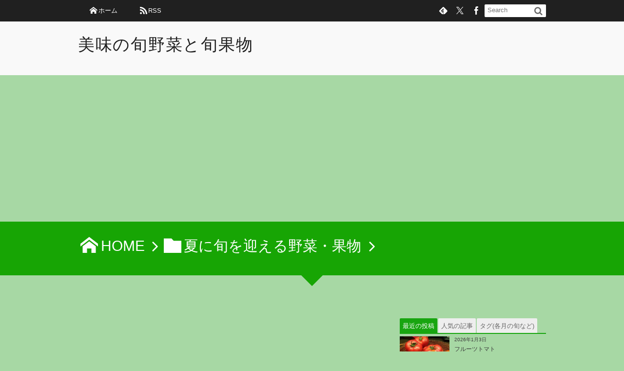

--- FILE ---
content_type: text/html; charset=UTF-8
request_url: https://www.e-consul.info/shunsai/green-beans/
body_size: 16673
content:
<!DOCTYPE html>
<!--[if IE 6]> <html class="no-js lt-ie9 lt-ie8 lt-ie7 eq-ie6" lang="ja"> <![endif]--><!--[if IE 7]> <html class="no-js lt-ie9 lt-ie8 eq-ie7" lang="ja"> <![endif]--><!--[if IE 8]> <html class="no-js lt-ie9 eq-ie8" lang="ja"> <![endif]-->
<!--[if gt IE 8]><!--><html lang="ja"><!--<![endif]-->
<head prefix="og: http://ogp.me/ns# fb: http://ogp.me/ns/fb# article: http://ogp.me/ns/article#">
<meta charset="utf-8" /><meta name="viewport" content="width=device-width,initial-scale=1,minimum-scale=1,user-scalable=yes" />
<meta name="description" content="毎年５月になると心待ちにしておられる料理人さんがいらっしゃるほど、ファンが多いのが「笠間インゲン」です。グループ会社石岡中央青果市場に出荷して頂いている笠間市の生産者さんのインゲンは、4月前半に今年の初出荷を迎え、５月は最盛期です。ビニールハウスを一棟ずつずらして毎日収穫ができるように、4棟1回転（1日1棟で3～4日置きに収穫）で、6月いっぱいくらいまで出荷をされています。インゲンは、花が咲いても栄養状態が良くないと実にならずに花が落ち..." /><meta name="keywords" content="４月の旬,５月の旬" /><meta property="og:title" content="インゲン" /><meta property="og:type" content="article" /><meta property="og:url" content="https://www.e-consul.info/shunsai/green-beans/" /><meta property="og:image" content="https://www.e-consul.info/shunsai/images/ingen/ingen.jpg" /><meta property="og:image:width" content="482" /><meta property="og:image:height" content="326" /><meta property="og:description" content="毎年５月になると心待ちにしておられる料理人さんがいらっしゃるほど、ファンが多いのが「笠間インゲン」です。グループ会社石岡中央青果市場に出荷して頂いている笠間市の生産者さんのインゲンは、4月前半に今年の初出荷を迎え、５月は最盛期です。ビニールハウスを一棟ずつずらして毎日収穫ができるように、4棟1回転（1日1棟で3～4日置きに収穫）で、6月いっぱいくらいまで出荷をされています。インゲンは、花が咲いても栄養状態が良くないと実にならずに花が落ち..." /><meta property="og:site_name" content="美味の旬野菜と旬果物" /><link rel="canonical" href="https://www.e-consul.info/shunsai/green-beans/" /><title>インゲン | 美味しい旬の野菜や旬の果物のご紹介</title>
<meta name='robots' content='max-image-preview:large' />
<link rel="dns-prefetch" href="//connect.facebook.net" /><link rel="dns-prefetch" href="//secure.gravatar.com" /><link rel="dns-prefetch" href="//api.pinterest.com" /><link rel="dns-prefetch" href="//jsoon.digitiminimi.com" /><link rel="dns-prefetch" href="//b.hatena.ne.jp" /><link rel="dns-prefetch" href="//platform.twitter.com" /><meta http-equiv="Last-Modified" content="水, 07 1月 2026 18:06:00 +0900" /><link rel="pingback" href="https://www.e-consul.info/shunsai/xmlrpc.php" /><link rel='dns-prefetch' href='//ajax.googleapis.com' />
<link rel="alternate" type="application/rss+xml" title="美味の旬野菜と旬果物 &raquo; フィード" href="https://www.e-consul.info/shunsai/feed/" />
<link rel="alternate" type="application/rss+xml" title="美味の旬野菜と旬果物 &raquo; コメントフィード" href="https://www.e-consul.info/shunsai/comments/feed/" />
<link rel="alternate" type="application/rss+xml" title="美味の旬野菜と旬果物 &raquo; インゲン のコメントのフィード" href="https://www.e-consul.info/shunsai/green-beans/feed/" />
<link rel="alternate" title="oEmbed (JSON)" type="application/json+oembed" href="https://www.e-consul.info/shunsai/wp-json/oembed/1.0/embed?url=https%3A%2F%2Fwww.e-consul.info%2Fshunsai%2Fgreen-beans%2F" />
<link rel="alternate" title="oEmbed (XML)" type="text/xml+oembed" href="https://www.e-consul.info/shunsai/wp-json/oembed/1.0/embed?url=https%3A%2F%2Fwww.e-consul.info%2Fshunsai%2Fgreen-beans%2F&#038;format=xml" />
<style id='wp-img-auto-sizes-contain-inline-css' type='text/css'>
img:is([sizes=auto i],[sizes^="auto," i]){contain-intrinsic-size:3000px 1500px}
/*# sourceURL=wp-img-auto-sizes-contain-inline-css */
</style>
<link rel='stylesheet' id='digipress-css' href='https://www.e-consul.info/shunsai/wp-content/themes/dp-elplano/css/style.css?ver=20251222101555' type='text/css' media='all' />
<link rel='stylesheet' id='dp-visual-css' href='https://www.e-consul.info/shunsai/wp-content/uploads/digipress/el-plano/css/visual-custom.css?ver=20260107090128' type='text/css' media='all' />
<style id='wp-emoji-styles-inline-css' type='text/css'>

	img.wp-smiley, img.emoji {
		display: inline !important;
		border: none !important;
		box-shadow: none !important;
		height: 1em !important;
		width: 1em !important;
		margin: 0 0.07em !important;
		vertical-align: -0.1em !important;
		background: none !important;
		padding: 0 !important;
	}
/*# sourceURL=wp-emoji-styles-inline-css */
</style>
<style id='wp-block-library-inline-css' type='text/css'>
:root{--wp-block-synced-color:#7a00df;--wp-block-synced-color--rgb:122,0,223;--wp-bound-block-color:var(--wp-block-synced-color);--wp-editor-canvas-background:#ddd;--wp-admin-theme-color:#007cba;--wp-admin-theme-color--rgb:0,124,186;--wp-admin-theme-color-darker-10:#006ba1;--wp-admin-theme-color-darker-10--rgb:0,107,160.5;--wp-admin-theme-color-darker-20:#005a87;--wp-admin-theme-color-darker-20--rgb:0,90,135;--wp-admin-border-width-focus:2px}@media (min-resolution:192dpi){:root{--wp-admin-border-width-focus:1.5px}}.wp-element-button{cursor:pointer}:root .has-very-light-gray-background-color{background-color:#eee}:root .has-very-dark-gray-background-color{background-color:#313131}:root .has-very-light-gray-color{color:#eee}:root .has-very-dark-gray-color{color:#313131}:root .has-vivid-green-cyan-to-vivid-cyan-blue-gradient-background{background:linear-gradient(135deg,#00d084,#0693e3)}:root .has-purple-crush-gradient-background{background:linear-gradient(135deg,#34e2e4,#4721fb 50%,#ab1dfe)}:root .has-hazy-dawn-gradient-background{background:linear-gradient(135deg,#faaca8,#dad0ec)}:root .has-subdued-olive-gradient-background{background:linear-gradient(135deg,#fafae1,#67a671)}:root .has-atomic-cream-gradient-background{background:linear-gradient(135deg,#fdd79a,#004a59)}:root .has-nightshade-gradient-background{background:linear-gradient(135deg,#330968,#31cdcf)}:root .has-midnight-gradient-background{background:linear-gradient(135deg,#020381,#2874fc)}:root{--wp--preset--font-size--normal:16px;--wp--preset--font-size--huge:42px}.has-regular-font-size{font-size:1em}.has-larger-font-size{font-size:2.625em}.has-normal-font-size{font-size:var(--wp--preset--font-size--normal)}.has-huge-font-size{font-size:var(--wp--preset--font-size--huge)}.has-text-align-center{text-align:center}.has-text-align-left{text-align:left}.has-text-align-right{text-align:right}.has-fit-text{white-space:nowrap!important}#end-resizable-editor-section{display:none}.aligncenter{clear:both}.items-justified-left{justify-content:flex-start}.items-justified-center{justify-content:center}.items-justified-right{justify-content:flex-end}.items-justified-space-between{justify-content:space-between}.screen-reader-text{border:0;clip-path:inset(50%);height:1px;margin:-1px;overflow:hidden;padding:0;position:absolute;width:1px;word-wrap:normal!important}.screen-reader-text:focus{background-color:#ddd;clip-path:none;color:#444;display:block;font-size:1em;height:auto;left:5px;line-height:normal;padding:15px 23px 14px;text-decoration:none;top:5px;width:auto;z-index:100000}html :where(.has-border-color){border-style:solid}html :where([style*=border-top-color]){border-top-style:solid}html :where([style*=border-right-color]){border-right-style:solid}html :where([style*=border-bottom-color]){border-bottom-style:solid}html :where([style*=border-left-color]){border-left-style:solid}html :where([style*=border-width]){border-style:solid}html :where([style*=border-top-width]){border-top-style:solid}html :where([style*=border-right-width]){border-right-style:solid}html :where([style*=border-bottom-width]){border-bottom-style:solid}html :where([style*=border-left-width]){border-left-style:solid}html :where(img[class*=wp-image-]){height:auto;max-width:100%}:where(figure){margin:0 0 1em}html :where(.is-position-sticky){--wp-admin--admin-bar--position-offset:var(--wp-admin--admin-bar--height,0px)}@media screen and (max-width:600px){html :where(.is-position-sticky){--wp-admin--admin-bar--position-offset:0px}}

/*# sourceURL=wp-block-library-inline-css */
</style><style id='global-styles-inline-css' type='text/css'>
:root{--wp--preset--aspect-ratio--square: 1;--wp--preset--aspect-ratio--4-3: 4/3;--wp--preset--aspect-ratio--3-4: 3/4;--wp--preset--aspect-ratio--3-2: 3/2;--wp--preset--aspect-ratio--2-3: 2/3;--wp--preset--aspect-ratio--16-9: 16/9;--wp--preset--aspect-ratio--9-16: 9/16;--wp--preset--color--black: #000000;--wp--preset--color--cyan-bluish-gray: #abb8c3;--wp--preset--color--white: #ffffff;--wp--preset--color--pale-pink: #f78da7;--wp--preset--color--vivid-red: #cf2e2e;--wp--preset--color--luminous-vivid-orange: #ff6900;--wp--preset--color--luminous-vivid-amber: #fcb900;--wp--preset--color--light-green-cyan: #7bdcb5;--wp--preset--color--vivid-green-cyan: #00d084;--wp--preset--color--pale-cyan-blue: #8ed1fc;--wp--preset--color--vivid-cyan-blue: #0693e3;--wp--preset--color--vivid-purple: #9b51e0;--wp--preset--gradient--vivid-cyan-blue-to-vivid-purple: linear-gradient(135deg,rgb(6,147,227) 0%,rgb(155,81,224) 100%);--wp--preset--gradient--light-green-cyan-to-vivid-green-cyan: linear-gradient(135deg,rgb(122,220,180) 0%,rgb(0,208,130) 100%);--wp--preset--gradient--luminous-vivid-amber-to-luminous-vivid-orange: linear-gradient(135deg,rgb(252,185,0) 0%,rgb(255,105,0) 100%);--wp--preset--gradient--luminous-vivid-orange-to-vivid-red: linear-gradient(135deg,rgb(255,105,0) 0%,rgb(207,46,46) 100%);--wp--preset--gradient--very-light-gray-to-cyan-bluish-gray: linear-gradient(135deg,rgb(238,238,238) 0%,rgb(169,184,195) 100%);--wp--preset--gradient--cool-to-warm-spectrum: linear-gradient(135deg,rgb(74,234,220) 0%,rgb(151,120,209) 20%,rgb(207,42,186) 40%,rgb(238,44,130) 60%,rgb(251,105,98) 80%,rgb(254,248,76) 100%);--wp--preset--gradient--blush-light-purple: linear-gradient(135deg,rgb(255,206,236) 0%,rgb(152,150,240) 100%);--wp--preset--gradient--blush-bordeaux: linear-gradient(135deg,rgb(254,205,165) 0%,rgb(254,45,45) 50%,rgb(107,0,62) 100%);--wp--preset--gradient--luminous-dusk: linear-gradient(135deg,rgb(255,203,112) 0%,rgb(199,81,192) 50%,rgb(65,88,208) 100%);--wp--preset--gradient--pale-ocean: linear-gradient(135deg,rgb(255,245,203) 0%,rgb(182,227,212) 50%,rgb(51,167,181) 100%);--wp--preset--gradient--electric-grass: linear-gradient(135deg,rgb(202,248,128) 0%,rgb(113,206,126) 100%);--wp--preset--gradient--midnight: linear-gradient(135deg,rgb(2,3,129) 0%,rgb(40,116,252) 100%);--wp--preset--font-size--small: 13px;--wp--preset--font-size--medium: 20px;--wp--preset--font-size--large: 36px;--wp--preset--font-size--x-large: 42px;--wp--preset--spacing--20: 0.44rem;--wp--preset--spacing--30: 0.67rem;--wp--preset--spacing--40: 1rem;--wp--preset--spacing--50: 1.5rem;--wp--preset--spacing--60: 2.25rem;--wp--preset--spacing--70: 3.38rem;--wp--preset--spacing--80: 5.06rem;--wp--preset--shadow--natural: 6px 6px 9px rgba(0, 0, 0, 0.2);--wp--preset--shadow--deep: 12px 12px 50px rgba(0, 0, 0, 0.4);--wp--preset--shadow--sharp: 6px 6px 0px rgba(0, 0, 0, 0.2);--wp--preset--shadow--outlined: 6px 6px 0px -3px rgb(255, 255, 255), 6px 6px rgb(0, 0, 0);--wp--preset--shadow--crisp: 6px 6px 0px rgb(0, 0, 0);}:where(.is-layout-flex){gap: 0.5em;}:where(.is-layout-grid){gap: 0.5em;}body .is-layout-flex{display: flex;}.is-layout-flex{flex-wrap: wrap;align-items: center;}.is-layout-flex > :is(*, div){margin: 0;}body .is-layout-grid{display: grid;}.is-layout-grid > :is(*, div){margin: 0;}:where(.wp-block-columns.is-layout-flex){gap: 2em;}:where(.wp-block-columns.is-layout-grid){gap: 2em;}:where(.wp-block-post-template.is-layout-flex){gap: 1.25em;}:where(.wp-block-post-template.is-layout-grid){gap: 1.25em;}.has-black-color{color: var(--wp--preset--color--black) !important;}.has-cyan-bluish-gray-color{color: var(--wp--preset--color--cyan-bluish-gray) !important;}.has-white-color{color: var(--wp--preset--color--white) !important;}.has-pale-pink-color{color: var(--wp--preset--color--pale-pink) !important;}.has-vivid-red-color{color: var(--wp--preset--color--vivid-red) !important;}.has-luminous-vivid-orange-color{color: var(--wp--preset--color--luminous-vivid-orange) !important;}.has-luminous-vivid-amber-color{color: var(--wp--preset--color--luminous-vivid-amber) !important;}.has-light-green-cyan-color{color: var(--wp--preset--color--light-green-cyan) !important;}.has-vivid-green-cyan-color{color: var(--wp--preset--color--vivid-green-cyan) !important;}.has-pale-cyan-blue-color{color: var(--wp--preset--color--pale-cyan-blue) !important;}.has-vivid-cyan-blue-color{color: var(--wp--preset--color--vivid-cyan-blue) !important;}.has-vivid-purple-color{color: var(--wp--preset--color--vivid-purple) !important;}.has-black-background-color{background-color: var(--wp--preset--color--black) !important;}.has-cyan-bluish-gray-background-color{background-color: var(--wp--preset--color--cyan-bluish-gray) !important;}.has-white-background-color{background-color: var(--wp--preset--color--white) !important;}.has-pale-pink-background-color{background-color: var(--wp--preset--color--pale-pink) !important;}.has-vivid-red-background-color{background-color: var(--wp--preset--color--vivid-red) !important;}.has-luminous-vivid-orange-background-color{background-color: var(--wp--preset--color--luminous-vivid-orange) !important;}.has-luminous-vivid-amber-background-color{background-color: var(--wp--preset--color--luminous-vivid-amber) !important;}.has-light-green-cyan-background-color{background-color: var(--wp--preset--color--light-green-cyan) !important;}.has-vivid-green-cyan-background-color{background-color: var(--wp--preset--color--vivid-green-cyan) !important;}.has-pale-cyan-blue-background-color{background-color: var(--wp--preset--color--pale-cyan-blue) !important;}.has-vivid-cyan-blue-background-color{background-color: var(--wp--preset--color--vivid-cyan-blue) !important;}.has-vivid-purple-background-color{background-color: var(--wp--preset--color--vivid-purple) !important;}.has-black-border-color{border-color: var(--wp--preset--color--black) !important;}.has-cyan-bluish-gray-border-color{border-color: var(--wp--preset--color--cyan-bluish-gray) !important;}.has-white-border-color{border-color: var(--wp--preset--color--white) !important;}.has-pale-pink-border-color{border-color: var(--wp--preset--color--pale-pink) !important;}.has-vivid-red-border-color{border-color: var(--wp--preset--color--vivid-red) !important;}.has-luminous-vivid-orange-border-color{border-color: var(--wp--preset--color--luminous-vivid-orange) !important;}.has-luminous-vivid-amber-border-color{border-color: var(--wp--preset--color--luminous-vivid-amber) !important;}.has-light-green-cyan-border-color{border-color: var(--wp--preset--color--light-green-cyan) !important;}.has-vivid-green-cyan-border-color{border-color: var(--wp--preset--color--vivid-green-cyan) !important;}.has-pale-cyan-blue-border-color{border-color: var(--wp--preset--color--pale-cyan-blue) !important;}.has-vivid-cyan-blue-border-color{border-color: var(--wp--preset--color--vivid-cyan-blue) !important;}.has-vivid-purple-border-color{border-color: var(--wp--preset--color--vivid-purple) !important;}.has-vivid-cyan-blue-to-vivid-purple-gradient-background{background: var(--wp--preset--gradient--vivid-cyan-blue-to-vivid-purple) !important;}.has-light-green-cyan-to-vivid-green-cyan-gradient-background{background: var(--wp--preset--gradient--light-green-cyan-to-vivid-green-cyan) !important;}.has-luminous-vivid-amber-to-luminous-vivid-orange-gradient-background{background: var(--wp--preset--gradient--luminous-vivid-amber-to-luminous-vivid-orange) !important;}.has-luminous-vivid-orange-to-vivid-red-gradient-background{background: var(--wp--preset--gradient--luminous-vivid-orange-to-vivid-red) !important;}.has-very-light-gray-to-cyan-bluish-gray-gradient-background{background: var(--wp--preset--gradient--very-light-gray-to-cyan-bluish-gray) !important;}.has-cool-to-warm-spectrum-gradient-background{background: var(--wp--preset--gradient--cool-to-warm-spectrum) !important;}.has-blush-light-purple-gradient-background{background: var(--wp--preset--gradient--blush-light-purple) !important;}.has-blush-bordeaux-gradient-background{background: var(--wp--preset--gradient--blush-bordeaux) !important;}.has-luminous-dusk-gradient-background{background: var(--wp--preset--gradient--luminous-dusk) !important;}.has-pale-ocean-gradient-background{background: var(--wp--preset--gradient--pale-ocean) !important;}.has-electric-grass-gradient-background{background: var(--wp--preset--gradient--electric-grass) !important;}.has-midnight-gradient-background{background: var(--wp--preset--gradient--midnight) !important;}.has-small-font-size{font-size: var(--wp--preset--font-size--small) !important;}.has-medium-font-size{font-size: var(--wp--preset--font-size--medium) !important;}.has-large-font-size{font-size: var(--wp--preset--font-size--large) !important;}.has-x-large-font-size{font-size: var(--wp--preset--font-size--x-large) !important;}
/*# sourceURL=global-styles-inline-css */
</style>

<style id='classic-theme-styles-inline-css' type='text/css'>
/*! This file is auto-generated */
.wp-block-button__link{color:#fff;background-color:#32373c;border-radius:9999px;box-shadow:none;text-decoration:none;padding:calc(.667em + 2px) calc(1.333em + 2px);font-size:1.125em}.wp-block-file__button{background:#32373c;color:#fff;text-decoration:none}
/*# sourceURL=/wp-includes/css/classic-themes.min.css */
</style>
<!--[if lt IE 9]><style media="screen">body {behavior: url(https://www.e-consul.info/shunsai/wp-content/themes/dp-elplano//inc/js/csshover.min.htc);}header#header_area,header#header_half,header#header_area_paged,div#site_title,div#site_banner_image,div#site_banner_content,#container,.post_thumb,.post_thumb_portfolio,.more-link,.box-c,.btn {behavior: url(https://www.e-consul.info/shunsai/wp-content/themes/dp-elplano//inc/scr/PIE/PIE.php);}</style><![endif]--><script src="https://ajax.googleapis.com/ajax/libs/jquery/3.7.1/jquery.min.js?ver=6.9" id="jquery-js"></script>
<link rel="https://api.w.org/" href="https://www.e-consul.info/shunsai/wp-json/" /><link rel="alternate" title="JSON" type="application/json" href="https://www.e-consul.info/shunsai/wp-json/wp/v2/posts/66" /><link rel="EditURI" type="application/rsd+xml" title="RSD" href="https://www.e-consul.info/shunsai/xmlrpc.php?rsd" />
<link rel='shortlink' href='https://www.e-consul.info/shunsai/?p=66' />
<style type="text/css" id="custom-background-css">
body.custom-background { background-color: #a7d8a4; }
</style>
	<link rel="icon" href="https://www.e-consul.info/shunsai/wp-content/uploads/2016/02/cropped-11080997_799189746832341_1503041642677906941_n-32x32.jpg" sizes="32x32" />
<link rel="icon" href="https://www.e-consul.info/shunsai/wp-content/uploads/2016/02/cropped-11080997_799189746832341_1503041642677906941_n-192x192.jpg" sizes="192x192" />
<link rel="apple-touch-icon" href="https://www.e-consul.info/shunsai/wp-content/uploads/2016/02/cropped-11080997_799189746832341_1503041642677906941_n-180x180.jpg" />
<meta name="msapplication-TileImage" content="https://www.e-consul.info/shunsai/wp-content/uploads/2016/02/cropped-11080997_799189746832341_1503041642677906941_n-270x270.jpg" />
<script>j$=jQuery;</script>
<script data-ad-client="ca-pub-7693259703000670" async src="https://pagead2.googlesyndication.com/pagead/js/adsbygoogle.js"></script>
</head>
<body class="wp-singular post-template-default single single-post postid-66 single-format-standard custom-background wp-theme-dp-elplano">
<header id="header_area_paged">
<nav id="fixed_menu"><ul id="fixed_menu_ul">
<li ><a href="https://www.e-consul.info/shunsai" title="HOME" class="icon-home">ホーム</a></li>
<li><a href="https://www.e-consul.info/shunsai/feed/" target="_blank" title="feed" class="icon-rss">RSS</a></li>
</ul><div id="fixed_sform"><div class="hd_searchform"><form method="get" id="searchform" action="https://www.e-consul.info/shunsai/">
<label for="s" class="assistive-text">Search</label>
<input type="text" class="field" name="s" id="s" placeholder="Search" />
<input type="submit" class="submit" name="submit" id="searchsubmit" value="" />
</form>
<div id="fixed_sns"><ul><li><a href="https://www.facebook.com/%E6%97%AC%E8%8F%9Cichiba%E9%99%A3%E5%B1%8B%E9%96%80-777928025625180/" title="Share on Facebook" target="_blank" class="icon-facebook"><span>Facebook</span></a></li><li><a href="https://twitter.com/shunsai2012" title="Follow on Twitter" target="_blank" class="icon-twitter"><span>Twitter</span></a></li><li><a href="https://feedly.com/i/subscription/feed/https%3A%2F%2Fwww.e-consul.info%2Fshunsai%2Ffeed%2F" target="_blank" title="Follow on feedly" class="icon-feedly"><span>Follow on feedly</span></a></li></ul></div></div></div><div id="expand_float_menu" class="icon-menu"><span>Menu</span></div></nav><div id="header_container_paged" class="clearfix">
<div class="hgroup">
<h1><a href="https://www.e-consul.info/shunsai/" title="美味の旬野菜と旬果物">
		美味の旬野菜と旬果物</a></h1>
</div>
</div>
</header>
<section class="dp_topbar_title"><nav id="" class="dp_breadcrumb clearfix"><ul><li><a href="https://www.e-consul.info/shunsai/" class="icon-home"><span>HOME</span></a></li><li><a href="https://www.e-consul.info/shunsai/category/summer/"><span class="icon-folder">夏に旬を迎える野菜・果物</span></a></li></ul></nav></section><div id="container" class="dp-container clearfix">
<a class="breadcrumb_arrow aligncenter" href="#post-66"><span>Read Article</span></a>
<div id="content" class="content">
<div id="top-content-widget" class="clearfix">
</div>
<article id="post-66" class="post-66 post type-post status-publish format-standard category-summer category-sarada tag-apr tag-may">
 
<header>
<h1 class="entry-title posttitle"><span>インゲン</span></h1>
<div class="postmeta_title"><div class="first_row"><span class="icon-calendar"><time datetime="2025-03-03T06:49:59+09:00" class="published">2025年3月3日</time></span><span class="icon-comment"><a href="https://www.e-consul.info/shunsai/green-beans/#respond" title="Comment on インゲン">0件</a></span><span class="icon-eye">4334</span><span class="icon-user vcard author"><a href="https://www.e-consul.info/shunsai/author/takada/" rel="author" title="Show articles of this user." class="fn">高田</a></span><div class="dp_time_for_reading fl-r icon-alarm">約3分</div></div><div class="icon-folder entrylist-cat"><a href="https://www.e-consul.info/shunsai/category/summer/" rel="tag">夏に旬を迎える野菜・果物</a> <a href="https://www.e-consul.info/shunsai/category/sarada/" rel="tag">サラダにお勧めの野菜</a> </div><div class="sns_buttons_meta top"><ul class="btn_normal"><li class="sns_btn_twitter"><a href="https://twitter.com/share" class="twitter-share-button" data-lang="ja" data-url="https://www.e-consul.info/shunsai/green-beans/" data-count="horizontal">Tweet</a></li><li class="sns_btn_facebook"><div class="fb-like" data-href="https://www.e-consul.info/shunsai/green-beans/" data-action="like" data-layout="button_count" data-show-faces="false" data-share="false"></div></li><li class="sns_btn_pocket"><a data-pocket-label="pocket" data-pocket-count="horizontal" class="pocket-btn" data-lang="en"></a></li><li class="sns_btn_hatena"><a href="http://b.hatena.ne.jp/entry/https://www.e-consul.info/shunsai/green-beans/" class="hatena-bookmark-button" data-hatena-bookmark-title="%E3%82%A4%E3%83%B3%E3%82%B2%E3%83%B3" data-hatena-bookmark-layout="simple-balloon" title="このエントリーをはてなブックマークに追加"><img src="//b.hatena.ne.jp/images/entry-button/button-only.gif" alt="このエントリーをはてなブックマークに追加" width="20" height="20" style="border: none;" /></a></li><li class="sns_btn_line"><a href="line://msg/text/インゲン%0D%0Ahttps%3A%2F%2Fwww.e-consul.info%2Fshunsai%2Fgreen-beans%2F" target="_blank" class="mq-show600"><img src="https://www.e-consul.info/shunsai/wp-content/themes/dp-elplano/img/social/linebutton_86x20.png" width="86" height="20" alt="LINEで送る" /></a></li></ul></div></div></header>
<div class="entry entry-content">
<p class="al-c"><img decoding="async" src="https://www.e-consul.info/shunsai/images/ingen/ingen.jpg" alt="茨城県産のいんげん" /></p>
<p>毎年５月になると心待ちにしておられる料理人さんがいらっしゃるほど、<span class="bd-orange b">ファンが多いのが「笠間インゲン」</span>です。グループ会社石岡中央青果市場に出荷して頂いている笠間市の生産者さんのインゲンは、4月前半に今年の初出荷を迎え、５月は最盛期です。ビニールハウスを一棟ずつずらして毎日収穫ができるように、4棟1回転（1日1棟で3～4日置きに収穫）で、6月いっぱいくらいまで出荷をされています。インゲンは、花が咲いても栄養状態が良くないと実にならずに花が落ちてしまうので、とてもデリケートな作物ですが、笠間市の生産者さんは化学肥料をほとんど使わないように土づくりに力を入れていて、<span class="bd-orange b">落ち葉やヌカなどを集めて作った自家製堆肥と、自家製の米のもみ殻で作った燻炭、貝殻や魚粉など天然系の肥料</span>をたっぷりと施しているそうです。グループ会社の石岡中央青果市場に出荷いただいているいんげんの品種は<span class="bd-orange b">「スーパーライト」「いちず」</span>です。</p>
<h2>インゲンが多く出回る時期</h2>
<p>４月～５月頃</p>
<h2>主な産地および組合・生産者数</h2>
<ul>
<li>笠間市の出荷組合 ２組合</li>
</ul>
<h2>インゲンの見分け方</h2>
<p>豆の形がくっきり出ておらず、全体の太さが均一で<span class="bd-orange b">ピンと張りがあり、きれいな緑色のもの。</span>豆がでこぼこしているものは育ちすぎでかたいことがあります。また黄色味がかったものやへたが変色したもの、やわらかいものは食味が劣るので避けましょう。多少曲がっていても味に影響はありませんが、<span class="bd-orange b">まっすぐで凹凸の少ないものが良品</span>と言われています。</p>
<h2>インゲンの保存方法</h2>
<p>ラップに包むかポリ袋に入れ、さらに新聞紙で包むなどして冷蔵庫の野菜室で保存します。本来は低温に弱い野菜なのであまり日持ちはしません。2～3日以内に使い切るようにしましょう。食べきれない場合はかためにゆでて冷凍すれば1ヶ月くらいは保存できます。</p>
<h2>旬菜ichiba陣屋門のシェフおすすめメニュー</h2>
<h3>いんげんと弓豚の炒め物</h3>
<p><span class="ft22px icon-right-hand"></span><span class="mls">笠間市で育てられたインゲンと地元銘柄豚の弓豚を炒めました。おかずはもちろんお酒のおつまみにもピッタリです。</span></p>
<p class="al-c"><img decoding="async" src="https://www.e-consul.info/shunsai/images/ingen/ingenryouri.jpg" alt="新鮮ないんげんを使ったレシピ" /></p>
<p><!--

<h2>動画紹介コーナー</h2>




<div class="emb_video mg15px">
<iframe src="https://www.youtube.com/embed/Lm4sjUo8gFo" width="480" height="270" frameborder="0" allowfullscreen="allowfullscreen">
</iframe></div>

--></p>
<h2>お問合せ</h2>
<p>＜スーパー・飲食店・病院・介護施設の方＞<br />
食材の仕入れ【アイ・エフ・シー】<br />
<span class="big">TEL 0299-24-1601</span>　FAX 0299-23-5821<br />
＜お食事の方＞<br />
レストラン部門【旬菜ichiba陣屋門】<br />
<span class="big">　TEL 0299-56-4088</span></p>
<p>＜生産者の方＞<br />
地場の野菜・果実を扱う卸売市場【石岡中央青果】<br />
<span class="big">TEL 029923-6121</span>　FAX 0299-23-8252</p>
<p class="al-r"><span class=" icon-right-hand"><a href="https://www.e-consul.info/shunsai/contact/">詳しいお問い合わせはこちら</a></span></p>
</div>
	<footer class="postmeta_bottom"><div class="icon-folder entrylist-cat"><a href="https://www.e-consul.info/shunsai/category/summer/" rel="tag">夏に旬を迎える野菜・果物</a> <a href="https://www.e-consul.info/shunsai/category/sarada/" rel="tag">サラダにお勧めの野菜</a> </div><div class="icon-tags entrylist-cat"><a href="https://www.e-consul.info/shunsai/tag/apr/" rel="tag" title="16 topics of this tag.">４月の旬</a> <a href="https://www.e-consul.info/shunsai/tag/may/" rel="tag" title="19 topics of this tag.">５月の旬</a> </div><span class="icon-calendar"><time datetime="2025-03-03T06:49:59+09:00" class="published">2025年3月3日</time>　<span content="2026-01-07T18:06:00+09:00" class="updated icon-update">2026年1月7日</span></span><span class="icon-edit"><a href="#respond">コメント</a></span><span class="icon-comment"><a href="https://www.e-consul.info/shunsai/green-beans/#respond" title="Comment on インゲン">0件</a></span><span class="icon-eye">4334</span><span class="icon-user vcard author"><a href="https://www.e-consul.info/shunsai/author/takada/" rel="author" title="Show articles of this user." class="fn">高田</a></span><div class="sns_buttons_meta bottom"><ul class="btn_normal"><li class="sns_btn_twitter"><a href="https://twitter.com/share" class="twitter-share-button" data-lang="ja" data-url="https://www.e-consul.info/shunsai/green-beans/" data-count="horizontal">Tweet</a></li><li class="sns_btn_facebook"><div class="fb-like" data-href="https://www.e-consul.info/shunsai/green-beans/" data-action="like" data-layout="button_count" data-show-faces="false" data-share="false"></div></li><li class="sns_btn_pocket"><a data-pocket-label="pocket" data-pocket-count="horizontal" class="pocket-btn" data-lang="en"></a></li><li class="sns_btn_hatena"><a href="http://b.hatena.ne.jp/entry/https://www.e-consul.info/shunsai/green-beans/" class="hatena-bookmark-button" data-hatena-bookmark-title="%E3%82%A4%E3%83%B3%E3%82%B2%E3%83%B3" data-hatena-bookmark-layout="simple-balloon" title="このエントリーをはてなブックマークに追加"><img src="//b.hatena.ne.jp/images/entry-button/button-only.gif" alt="このエントリーをはてなブックマークに追加" width="20" height="20" style="border: none;" /></a></li><li class="sns_btn_line"><a href="line://msg/text/インゲン%0D%0Ahttps%3A%2F%2Fwww.e-consul.info%2Fshunsai%2Fgreen-beans%2F" target="_blank" class="mq-show600"><img src="https://www.e-consul.info/shunsai/wp-content/themes/dp-elplano/img/social/linebutton_86x20.png" width="86" height="20" alt="LINEで送る" /></a></li></ul></div></footer><aside class="dp_related_posts_horizon clearfix">
<h3 class="posttitle">関連記事</h3>
<ul>
	<li class="clearfix ">
<div class="widget-post-thumb"><a href="https://www.e-consul.info/shunsai/fruittomato/" title="フルーツトマト"><img src="https://www.e-consul.info/shunsai/images/furututomato/furututomato.jpg" width="300" class="wp-post-image" alt="フルーツトマト" /></a></div>
<h4><a href="https://www.e-consul.info/shunsai/fruittomato/" title="フルーツトマト">フルーツトマト</a></h4>
<div class="entrylist-cat"><a href="https://www.e-consul.info/shunsai/category/summer/" rel="category tag">夏に旬を迎える野菜・果物</a> <a href="https://www.e-consul.info/shunsai/category/sarada/" rel="category tag">サラダにお勧めの野菜</a> <a href="https://www.e-consul.info/shunsai/category/nabe/" rel="category tag">鍋にお勧めの野菜</a></div>
</li>
<li class="clearfix ">
<div class="widget-post-thumb"><a href="https://www.e-consul.info/shunsai/wild_vegetables/" title="山菜（ワラビ・コゴミ・ウルイ）"><img src="https://www.e-consul.info/shunsai/images/sansai/sansai.jpg" width="300" class="wp-post-image" alt="山菜（ワラビ・コゴミ・ウルイ）" /></a></div>
<h4><a href="https://www.e-consul.info/shunsai/wild_vegetables/" title="山菜（ワラビ・コゴミ・ウルイ）">山菜（ワラビ・コゴミ・ウルイ）</a></h4>
<div class="entrylist-cat"><a href="https://www.e-consul.info/shunsai/category/spring/" rel="category tag">春に旬を迎える野菜・果物</a> <a href="https://www.e-consul.info/shunsai/category/winter/" rel="category tag">冬に旬を迎える野菜・果物</a> <a href="https://www.e-consul.info/shunsai/category/nabe/" rel="category tag">鍋にお勧めの野菜</a></div>
</li>
<li class="clearfix ">
<div class="widget-post-thumb"><a href="https://www.e-consul.info/shunsai/strawberry/" title="いちご"><img src="https://www.e-consul.info/shunsai/images/ichigo/ichigo.jpg" width="300" class="wp-post-image" alt="いちご" /></a></div>
<h4><a href="https://www.e-consul.info/shunsai/strawberry/" title="いちご">いちご</a></h4>
<div class="entrylist-cat"><a href="https://www.e-consul.info/shunsai/category/spring/" rel="category tag">春に旬を迎える野菜・果物</a> <a href="https://www.e-consul.info/shunsai/category/winter/" rel="category tag">冬に旬を迎える野菜・果物</a></div>
</li>
<li class="clearfix ">
<div class="widget-post-thumb"><a href="https://www.e-consul.info/shunsai/mituba/" title="みつば"><img src="https://www.e-consul.info/shunsai/images/mituba/mituba.jpg" width="300" class="wp-post-image" alt="みつば" /></a></div>
<h4><a href="https://www.e-consul.info/shunsai/mituba/" title="みつば">みつば</a></h4>
<div class="entrylist-cat"><a href="https://www.e-consul.info/shunsai/category/spring/" rel="category tag">春に旬を迎える野菜・果物</a> <a href="https://www.e-consul.info/shunsai/category/winter/" rel="category tag">冬に旬を迎える野菜・果物</a> <a href="https://www.e-consul.info/shunsai/category/nabe/" rel="category tag">鍋にお勧めの野菜</a></div>
</li>
<li class="clearfix ">
<div class="widget-post-thumb"><a href="https://www.e-consul.info/shunsai/cabbage/" title="キャベツ"><img src="https://www.e-consul.info/shunsai/images/kyabetu/kyabetu.jpg" width="300" class="wp-post-image" alt="キャベツ" /></a></div>
<h4><a href="https://www.e-consul.info/shunsai/cabbage/" title="キャベツ">キャベツ</a></h4>
<div class="entrylist-cat"><a href="https://www.e-consul.info/shunsai/category/spring/" rel="category tag">春に旬を迎える野菜・果物</a> <a href="https://www.e-consul.info/shunsai/category/winter/" rel="category tag">冬に旬を迎える野菜・果物</a> <a href="https://www.e-consul.info/shunsai/category/sarada/" rel="category tag">サラダにお勧めの野菜</a> <a href="https://www.e-consul.info/shunsai/category/nabe/" rel="category tag">鍋にお勧めの野菜</a></div>
</li>
</ul>
</aside>
<div class="trackback_url_area clearfix">
<span>URL : </span>
<div><input type="text" name="post_url" value="https://www.e-consul.info/shunsai/green-beans/" readonly="readonly" class="trackback-url" onfocus="this.select()" /></div>
<span>TRACKBACK URL : </span>
<div><input type="text" name="trackback_url" value="https://www.e-consul.info/shunsai/green-beans/trackback/" readonly="readonly" class="trackback-url" onfocus="this.select()" /></div>
</div>


	<div id="respond" class="comment-respond">
		<h3 id="reply-title" class="comment-reply-title">LEAVE A REPLY <small><a rel="nofollow" id="cancel-comment-reply-link" href="/shunsai/green-beans/#respond" style="display:none;">コメントをキャンセル</a></small></h3><form action="https://www.e-consul.info/shunsai/wp-comments-post.php" method="post" id="commentform" class="comment-form"><div class="icon-pencil"><label for="comment">Comment</label> <span class="required">*</span><div id="comment-comment"><textarea id="comment" name="comment" aria-required="true"></textarea></div></div><div class="icon-user"><label for="author">Name</label> <span class="required">*</span><div id="comment-author"><input id="author" name="author" type="text" value="" size="30" /></div></div>
<div class="icon-mail"><label for="email">E-mail</label> <span class="required">*</span> (公開されません)<div id="comment-email"><input id="email" name="email" type="email" value="" size="30" /></div></div>
<div class="icon-globe"><label for="url">URL</label><div id="comment-url"><input id="url" name="url" type="url" value="" size="30" /></div></div>
<p class="comment-form-cookies-consent"><input id="wp-comment-cookies-consent" name="wp-comment-cookies-consent" type="checkbox" value="yes" /> <label for="wp-comment-cookies-consent">次回のコメントで使用するためブラウザーに自分の名前、メールアドレス、サイトを保存する。</label></p>
<p class="form-submit"><input name="submit" type="submit" id="submit" class="submit" value="Send" /> <input type='hidden' name='comment_post_ID' value='66' id='comment_post_ID' />
<input type='hidden' name='comment_parent' id='comment_parent' value='0' />
</p><p style="display: none;"><input type="hidden" id="akismet_comment_nonce" name="akismet_comment_nonce" value="c0e6d981f4" /></p><p style="display: none !important;" class="akismet-fields-container" data-prefix="ak_"><label>&#916;<textarea name="ak_hp_textarea" cols="45" rows="8" maxlength="100"></textarea></label><input type="hidden" id="ak_js_1" name="ak_js" value="225"/><script>document.getElementById( "ak_js_1" ).setAttribute( "value", ( new Date() ).getTime() );</script></p></form>	</div><!-- #respond -->
	<p class="akismet_comment_form_privacy_notice">このサイトはスパムを低減するために Akismet を使っています。<a href="https://akismet.com/privacy/" target="_blank" rel="nofollow noopener">コメントデータの処理方法の詳細はこちらをご覧ください</a>。</p><div class="mg45px-top"><h3 class="comment_hd_title">COMMENT ON FACEBOOK</h3><div class="fb-comments" data-href="https://www.e-consul.info/shunsai/green-beans/" data-num-posts="10" data-width="100%"></div></div></article>
<div id="top-content-bottom-widget" class="clearfix">
</div>
<nav class="navigation clearfix">
<div class="navialignleft tooltip" title="ウリ"><a href="https://www.e-consul.info/shunsai/uri/"><span>PREV</span></a></div><div class="navialignright tooltip" title="なす（あのみのり）"><a href="https://www.e-consul.info/shunsai/egglant/"><span>NEXT</span></a></div></nav>
</div>
<aside id="sidebar">
<div id="dptabwidget-2" class="widget-box dp_tab_widget slider_fx"><div class="dp_tab_widget"><ul class="dp_tab_widget_ul clearfix"><li id="tab_newPost" class="dp_tab_title active_tab">最近の投稿</li><li id="tab_most_viewed" class="dp_tab_title inactive_tab">人気の記事</li><li id="tab_tagCloud" class="dp_tab_title inactive_tab">タグ(各月の旬など)</li></ul><div class="dp_tab_contents"><div id="tab_newPost_content" class="first_tab"><ul class="recent_entries thumb"><li class="clearfix"><div class="widget-post-thumb thumb"><a href="https://www.e-consul.info/shunsai/fruittomato/" rel="bookmark" class="item-link"><img src="https://www.e-consul.info/shunsai/images/furututomato/furututomato.jpg" width="400" class="wp-post-image" alt="フルーツトマト" /></a></div><div class="excerpt_div"><time datetime="2026-01-03T08:16:59+09:00" class="widget-time">2026年1月3日</time><h4 class="excerpt_title_wid"><a href="https://www.e-consul.info/shunsai/fruittomato/" rel="bookmark" class="item-link">フルーツトマト</a></h4><div class="meta-views widget-views icon-eye">9677</div></div></li><li class="clearfix"><div class="widget-post-thumb thumb"><a href="https://www.e-consul.info/shunsai/wild_vegetables/" rel="bookmark" class="item-link"><img src="https://www.e-consul.info/shunsai/images/sansai/sansai.jpg" width="400" class="wp-post-image" alt="山菜（ワラビ・コゴミ・ウルイ）" /></a></div><div class="excerpt_div"><time datetime="2025-12-01T14:48:33+09:00" class="widget-time">2025年12月1日</time><h4 class="excerpt_title_wid"><a href="https://www.e-consul.info/shunsai/wild_vegetables/" rel="bookmark" class="item-link">山菜（ワラビ・コゴミ・ウルイ）</a></h4><div class="meta-views widget-views icon-eye">8212</div></div></li><li class="clearfix"><div class="widget-post-thumb thumb"><a href="https://www.e-consul.info/shunsai/strawberry/" rel="bookmark" class="item-link"><img src="https://www.e-consul.info/shunsai/images/ichigo/ichigo.jpg" width="400" class="wp-post-image" alt="いちご" /></a></div><div class="excerpt_div"><time datetime="2025-11-06T12:59:22+09:00" class="widget-time">2025年11月6日</time><h4 class="excerpt_title_wid"><a href="https://www.e-consul.info/shunsai/strawberry/" rel="bookmark" class="item-link">いちご</a></h4><div class="meta-views widget-views icon-eye">3432</div></div></li><li class="clearfix"><div class="widget-post-thumb thumb"><a href="https://www.e-consul.info/shunsai/mituba/" rel="bookmark" class="item-link"><img src="https://www.e-consul.info/shunsai/images/mituba/mituba.jpg" width="400" class="wp-post-image" alt="みつば" /></a></div><div class="excerpt_div"><time datetime="2025-11-05T15:54:44+09:00" class="widget-time">2025年11月5日</time><h4 class="excerpt_title_wid"><a href="https://www.e-consul.info/shunsai/mituba/" rel="bookmark" class="item-link">みつば</a></h4><div class="meta-views widget-views icon-eye">5939</div></div></li><li class="clearfix"><div class="widget-post-thumb thumb"><a href="https://www.e-consul.info/shunsai/bunashimeji/" rel="bookmark" class="item-link"><img src="https://www.e-consul.info/shunsai/images/bunasimeji/bunasimeji.jpg" width="400" class="wp-post-image" alt="ぶなしめじ" /></a></div><div class="excerpt_div"><time datetime="2025-11-04T14:30:18+09:00" class="widget-time">2025年11月4日</time><h4 class="excerpt_title_wid"><a href="https://www.e-consul.info/shunsai/bunashimeji/" rel="bookmark" class="item-link">ぶなしめじ</a></h4><div class="meta-views widget-views icon-eye">4712</div></div></li><li class="clearfix"><div class="widget-post-thumb thumb"><a href="https://www.e-consul.info/shunsai/cabbage/" rel="bookmark" class="item-link"><img src="https://www.e-consul.info/shunsai/images/kyabetu/kyabetu.jpg" width="400" class="wp-post-image" alt="キャベツ" /></a></div><div class="excerpt_div"><time datetime="2025-11-03T15:12:20+09:00" class="widget-time">2025年11月3日</time><h4 class="excerpt_title_wid"><a href="https://www.e-consul.info/shunsai/cabbage/" rel="bookmark" class="item-link">キャベツ</a></h4><div class="meta-views widget-views icon-eye">8274</div></div></li><li class="clearfix"><div class="widget-post-thumb thumb"><a href="https://www.e-consul.info/shunsai/leafradish/" rel="bookmark" class="item-link"><img src="https://www.e-consul.info/shunsai/images/hatukidaikon/hatukidaikon.jpg" width="400" class="wp-post-image" alt="葉付き大根" /></a></div><div class="excerpt_div"><time datetime="2025-11-02T14:35:42+09:00" class="widget-time">2025年11月2日</time><h4 class="excerpt_title_wid"><a href="https://www.e-consul.info/shunsai/leafradish/" rel="bookmark" class="item-link">葉付き大根</a></h4><div class="meta-views widget-views icon-eye">14382</div></div></li><li class="clearfix"><div class="widget-post-thumb thumb"><a href="https://www.e-consul.info/shunsai/parsley/" rel="bookmark" class="item-link"><img src="https://www.e-consul.info/shunsai/images/seri/seri.jpg" width="400" class="wp-post-image" alt="せり" /></a></div><div class="excerpt_div"><time datetime="2025-11-01T16:32:49+09:00" class="widget-time">2025年11月1日</time><h4 class="excerpt_title_wid"><a href="https://www.e-consul.info/shunsai/parsley/" rel="bookmark" class="item-link">せり</a></h4><div class="meta-views widget-views icon-eye">5249</div></div></li><li class="clearfix"><div class="widget-post-thumb thumb"><a href="https://www.e-consul.info/shunsai/dried_sweet_potato/" rel="bookmark" class="item-link"><img src="https://www.e-consul.info/shunsai/images/hosiimo/hosiimo.jpg" width="400" class="wp-post-image" alt="干し芋" /></a></div><div class="excerpt_div"><time datetime="2025-10-03T07:18:27+09:00" class="widget-time">2025年10月3日</time><h4 class="excerpt_title_wid"><a href="https://www.e-consul.info/shunsai/dried_sweet_potato/" rel="bookmark" class="item-link">干し芋</a></h4><div class="meta-views widget-views icon-eye">12897</div></div></li><li class="clearfix"><div class="widget-post-thumb thumb"><a href="https://www.e-consul.info/shunsai/carrot/" rel="bookmark" class="item-link"><img src="https://www.e-consul.info/shunsai/images/ninjin/ninjin.jpg" width="400" class="wp-post-image" alt="にんじん" /></a></div><div class="excerpt_div"><time datetime="2025-10-02T07:11:07+09:00" class="widget-time">2025年10月2日</time><h4 class="excerpt_title_wid"><a href="https://www.e-consul.info/shunsai/carrot/" rel="bookmark" class="item-link">にんじん</a></h4><div class="meta-views widget-views icon-eye">3503</div></div></li></ul></div><div id="tab_most_viewed_content"><ul class="recent_entries thumb"><li class="clearfix has_rank"><div class="widget-post-thumb thumb"><a href="https://www.e-consul.info/shunsai/leafradish/" rel="bookmark" class="item-link"><img src="https://www.e-consul.info/shunsai/images/hatukidaikon/hatukidaikon.jpg" width="400" class="wp-post-image" alt="葉付き大根" /></a></div><div class="excerpt_div"><time datetime="2025-11-02T14:35:42+09:00" class="widget-time">2025年11月2日</time><h4 class="excerpt_title_wid"><a href="https://www.e-consul.info/shunsai/leafradish/" rel="bookmark" class="item-link">葉付き大根</a></h4><div class="meta-views widget-views icon-eye">14382</div></div><span class="rank_label thumb">1</span></li><li class="clearfix has_rank"><div class="widget-post-thumb thumb"><a href="https://www.e-consul.info/shunsai/watermelon/" rel="bookmark" class="item-link"><img src="https://www.e-consul.info/shunsai/images/suika/suika.jpg" width="400" class="wp-post-image" alt="紅こだまスイカ" /></a></div><div class="excerpt_div"><time datetime="2025-02-03T06:53:05+09:00" class="widget-time">2025年2月3日</time><h4 class="excerpt_title_wid"><a href="https://www.e-consul.info/shunsai/watermelon/" rel="bookmark" class="item-link">紅こだまスイカ</a></h4><div class="meta-views widget-views icon-eye">14161</div></div><span class="rank_label thumb">2</span></li><li class="clearfix has_rank"><div class="widget-post-thumb thumb"><a href="https://www.e-consul.info/shunsai/egglant/" rel="bookmark" class="item-link"><img src="https://www.e-consul.info/shunsai/images/nasu/aiminori.jpg" width="400" class="wp-post-image" alt="なす（あのみのり）" /></a></div><div class="excerpt_div"><time datetime="2025-03-04T07:18:45+09:00" class="widget-time">2025年3月4日</time><h4 class="excerpt_title_wid"><a href="https://www.e-consul.info/shunsai/egglant/" rel="bookmark" class="item-link">なす（あのみのり）</a></h4><div class="meta-views widget-views icon-eye">13637</div></div><span class="rank_label thumb">3</span></li><li class="clearfix has_rank"><div class="widget-post-thumb thumb"><a href="https://www.e-consul.info/shunsai/dried_sweet_potato/" rel="bookmark" class="item-link"><img src="https://www.e-consul.info/shunsai/images/hosiimo/hosiimo.jpg" width="400" class="wp-post-image" alt="干し芋" /></a></div><div class="excerpt_div"><time datetime="2025-10-03T07:18:27+09:00" class="widget-time">2025年10月3日</time><h4 class="excerpt_title_wid"><a href="https://www.e-consul.info/shunsai/dried_sweet_potato/" rel="bookmark" class="item-link">干し芋</a></h4><div class="meta-views widget-views icon-eye">12897</div></div><span class="rank_label thumb">4</span></li><li class="clearfix has_rank"><div class="widget-post-thumb thumb"><a href="https://www.e-consul.info/shunsai/lotusroot/" rel="bookmark" class="item-link"><img src="https://www.e-consul.info/shunsai/images/renkon/renkon.jpg" width="400" class="wp-post-image" alt="れんこん・新れんこん" /></a></div><div class="excerpt_div"><time datetime="2025-05-01T06:29:33+09:00" class="widget-time">2025年5月1日</time><h4 class="excerpt_title_wid"><a href="https://www.e-consul.info/shunsai/lotusroot/" rel="bookmark" class="item-link">れんこん・新れんこん</a></h4><div class="meta-views widget-views icon-eye">12177</div></div><span class="rank_label thumb">5</span></li><li class="clearfix has_rank"><div class="widget-post-thumb thumb"><a href="https://www.e-consul.info/shunsai/pumpkin/" rel="bookmark" class="item-link"><img src="https://www.e-consul.info/shunsai/images/kabotya/kabotya.jpg" width="400" class="wp-post-image" alt="かぼちゃ" /></a></div><div class="excerpt_div"><time datetime="2025-05-02T07:33:13+09:00" class="widget-time">2025年5月2日</time><h4 class="excerpt_title_wid"><a href="https://www.e-consul.info/shunsai/pumpkin/" rel="bookmark" class="item-link">かぼちゃ</a></h4><div class="meta-views widget-views icon-eye">11016</div></div><span class="rank_label thumb">6</span></li><li class="clearfix has_rank"><div class="widget-post-thumb thumb"><a href="https://www.e-consul.info/shunsai/fruittomato/" rel="bookmark" class="item-link"><img src="https://www.e-consul.info/shunsai/images/furututomato/furututomato.jpg" width="400" class="wp-post-image" alt="フルーツトマト" /></a></div><div class="excerpt_div"><time datetime="2026-01-03T08:16:59+09:00" class="widget-time">2026年1月3日</time><h4 class="excerpt_title_wid"><a href="https://www.e-consul.info/shunsai/fruittomato/" rel="bookmark" class="item-link">フルーツトマト</a></h4><div class="meta-views widget-views icon-eye">9677</div></div><span class="rank_label thumb">7</span></li><li class="clearfix has_rank"><div class="widget-post-thumb thumb"><a href="https://www.e-consul.info/shunsai/blue-plum/" rel="bookmark" class="item-link"><img src="https://www.e-consul.info/shunsai/images/aoume/aoume.jpg" width="400" class="wp-post-image" alt="青梅" /></a></div><div class="excerpt_div"><time datetime="2025-05-02T06:13:24+09:00" class="widget-time">2025年5月2日</time><h4 class="excerpt_title_wid"><a href="https://www.e-consul.info/shunsai/blue-plum/" rel="bookmark" class="item-link">青梅</a></h4><div class="meta-views widget-views icon-eye">9400</div></div><span class="rank_label thumb">8</span></li><li class="clearfix has_rank"><div class="widget-post-thumb thumb"><a href="https://www.e-consul.info/shunsai/cabbage/" rel="bookmark" class="item-link"><img src="https://www.e-consul.info/shunsai/images/kyabetu/kyabetu.jpg" width="400" class="wp-post-image" alt="キャベツ" /></a></div><div class="excerpt_div"><time datetime="2025-11-03T15:12:20+09:00" class="widget-time">2025年11月3日</time><h4 class="excerpt_title_wid"><a href="https://www.e-consul.info/shunsai/cabbage/" rel="bookmark" class="item-link">キャベツ</a></h4><div class="meta-views widget-views icon-eye">8274</div></div><span class="rank_label thumb">9</span></li><li class="clearfix has_rank"><div class="widget-post-thumb thumb"><a href="https://www.e-consul.info/shunsai/wild_vegetables/" rel="bookmark" class="item-link"><img src="https://www.e-consul.info/shunsai/images/sansai/sansai.jpg" width="400" class="wp-post-image" alt="山菜（ワラビ・コゴミ・ウルイ）" /></a></div><div class="excerpt_div"><time datetime="2025-12-01T14:48:33+09:00" class="widget-time">2025年12月1日</time><h4 class="excerpt_title_wid"><a href="https://www.e-consul.info/shunsai/wild_vegetables/" rel="bookmark" class="item-link">山菜（ワラビ・コゴミ・ウルイ）</a></h4><div class="meta-views widget-views icon-eye">8212</div></div><span class="rank_label thumb">10</span></li></ul></div><div id="tab_tagCloud_content"><div class="widget widget_tag_cloud"> <div class="tagcloud"><a href="https://www.e-consul.info/shunsai/tag/jun/" class="tag-cloud-link tag-link-18 tag-link-position-1" style="font-size: 22pt;" aria-label="６月の旬 (21個の項目)">６月の旬<span class="tag-link-count"> (21)</span></a>
<a href="https://www.e-consul.info/shunsai/tag/may/" class="tag-cloud-link tag-link-17 tag-link-position-2" style="font-size: 20.133333333333pt;" aria-label="５月の旬 (19個の項目)">５月の旬<span class="tag-link-count"> (19)</span></a>
<a href="https://www.e-consul.info/shunsai/tag/jul/" class="tag-cloud-link tag-link-19 tag-link-position-3" style="font-size: 19.2pt;" aria-label="７月の旬 (18個の項目)">７月の旬<span class="tag-link-count"> (18)</span></a>
<a href="https://www.e-consul.info/shunsai/tag/apr/" class="tag-cloud-link tag-link-16 tag-link-position-4" style="font-size: 16.866666666667pt;" aria-label="４月の旬 (16個の項目)">４月の旬<span class="tag-link-count"> (16)</span></a>
<a href="https://www.e-consul.info/shunsai/tag/mar/" class="tag-cloud-link tag-link-15 tag-link-position-5" style="font-size: 16.866666666667pt;" aria-label="３月の旬 (16個の項目)">３月の旬<span class="tag-link-count"> (16)</span></a>
<a href="https://www.e-consul.info/shunsai/tag/sept/" class="tag-cloud-link tag-link-21 tag-link-position-6" style="font-size: 15.466666666667pt;" aria-label="９月の旬 (15個の項目)">９月の旬<span class="tag-link-count"> (15)</span></a>
<a href="https://www.e-consul.info/shunsai/tag/oct/" class="tag-cloud-link tag-link-10 tag-link-position-7" style="font-size: 15.466666666667pt;" aria-label="10月の旬 (15個の項目)">10月の旬<span class="tag-link-count"> (15)</span></a>
<a href="https://www.e-consul.info/shunsai/tag/feb/" class="tag-cloud-link tag-link-14 tag-link-position-8" style="font-size: 13.133333333333pt;" aria-label="２月の旬 (13個の項目)">２月の旬<span class="tag-link-count"> (13)</span></a>
<a href="https://www.e-consul.info/shunsai/tag/jan/" class="tag-cloud-link tag-link-13 tag-link-position-9" style="font-size: 13.133333333333pt;" aria-label="１月の旬 (13個の項目)">１月の旬<span class="tag-link-count"> (13)</span></a>
<a href="https://www.e-consul.info/shunsai/tag/dec/" class="tag-cloud-link tag-link-12 tag-link-position-10" style="font-size: 13.133333333333pt;" aria-label="12月の旬 (13個の項目)">12月の旬<span class="tag-link-count"> (13)</span></a>
<a href="https://www.e-consul.info/shunsai/tag/aug/" class="tag-cloud-link tag-link-20 tag-link-position-11" style="font-size: 9.8666666666667pt;" aria-label="８月の旬 (11個の項目)">８月の旬<span class="tag-link-count"> (11)</span></a>
<a href="https://www.e-consul.info/shunsai/tag/nov/" class="tag-cloud-link tag-link-11 tag-link-position-12" style="font-size: 8pt;" aria-label="11月の旬 (10個の項目)">11月の旬<span class="tag-link-count"> (10)</span></a></div></div></div></div></div></div><div id="categories-2" class="widget-box widget_categories slider_fx"><h1>カテゴリー</h1>
			<ul>
					<li class="cat-item cat-item-2"><a href="https://www.e-consul.info/shunsai/category/spring/" >春に旬を迎える野菜・果物 <span class="count">18</span></a>
</li>
	<li class="cat-item cat-item-3 current-cat"><a href="https://www.e-consul.info/shunsai/category/summer/" >夏に旬を迎える野菜・果物 <span class="count">19</span></a>
</li>
	<li class="cat-item cat-item-4"><a href="https://www.e-consul.info/shunsai/category/autumn/" >秋に旬を迎える野菜・果物 <span class="count">11</span></a>
</li>
	<li class="cat-item cat-item-5"><a href="https://www.e-consul.info/shunsai/category/winter/" >冬に旬を迎える野菜・果物 <span class="count">15</span></a>
</li>
	<li class="cat-item cat-item-6"><a href="https://www.e-consul.info/shunsai/category/fullyear/" >通年出回っている野菜・果物 <span class="count">7</span></a>
</li>
	<li class="cat-item cat-item-7"><a href="https://www.e-consul.info/shunsai/category/sarada/" >サラダにお勧めの野菜 <span class="count">15</span></a>
</li>
	<li class="cat-item cat-item-8"><a href="https://www.e-consul.info/shunsai/category/nabe/" >鍋にお勧めの野菜 <span class="count">20</span></a>
</li>
			</ul>

			</div><div id="archives-2" class="widget-box widget_archive slider_fx"><h1>月別アーカイブ</h1>		<label class="screen-reader-text" for="archives-dropdown-2">月別アーカイブ</label>
		<select id="archives-dropdown-2" name="archive-dropdown">
			
			<option value="">月を選択</option>
				<option value='https://www.e-consul.info/shunsai/2026/01/'> 2026年1月 &nbsp;(1)</option>
	<option value='https://www.e-consul.info/shunsai/2025/12/'> 2025年12月 &nbsp;(1)</option>
	<option value='https://www.e-consul.info/shunsai/2025/11/'> 2025年11月 &nbsp;(6)</option>
	<option value='https://www.e-consul.info/shunsai/2025/10/'> 2025年10月 &nbsp;(3)</option>
	<option value='https://www.e-consul.info/shunsai/2025/09/'> 2025年9月 &nbsp;(4)</option>
	<option value='https://www.e-consul.info/shunsai/2025/08/'> 2025年8月 &nbsp;(4)</option>
	<option value='https://www.e-consul.info/shunsai/2025/06/'> 2025年6月 &nbsp;(3)</option>
	<option value='https://www.e-consul.info/shunsai/2025/05/'> 2025年5月 &nbsp;(7)</option>
	<option value='https://www.e-consul.info/shunsai/2025/04/'> 2025年4月 &nbsp;(3)</option>
	<option value='https://www.e-consul.info/shunsai/2025/03/'> 2025年3月 &nbsp;(5)</option>
	<option value='https://www.e-consul.info/shunsai/2025/02/'> 2025年2月 &nbsp;(4)</option>

		</select>

			<script>
/* <![CDATA[ */

( ( dropdownId ) => {
	const dropdown = document.getElementById( dropdownId );
	function onSelectChange() {
		setTimeout( () => {
			if ( 'escape' === dropdown.dataset.lastkey ) {
				return;
			}
			if ( dropdown.value ) {
				document.location.href = dropdown.value;
			}
		}, 250 );
	}
	function onKeyUp( event ) {
		if ( 'Escape' === event.key ) {
			dropdown.dataset.lastkey = 'escape';
		} else {
			delete dropdown.dataset.lastkey;
		}
	}
	function onClick() {
		delete dropdown.dataset.lastkey;
	}
	dropdown.addEventListener( 'keyup', onKeyUp );
	dropdown.addEventListener( 'click', onClick );
	dropdown.addEventListener( 'change', onSelectChange );
})( "archives-dropdown-2" );

//# sourceURL=WP_Widget_Archives%3A%3Awidget
/* ]]> */
</script>
</div><div id="pages-2" class="widget-box widget_pages slider_fx"><h1>運営会社やサイトのご案内</h1>
			<ul>
				<li class="page_item page-item-339"><a href="https://www.e-consul.info/shunsai/contact/">お問合せ</a></li>
<li class="page_item page-item-1115"><a href="https://www.e-consul.info/shunsai/guide/">サイトのご利用方法</a></li>
<li class="page_item page-item-254"><a href="https://www.e-consul.info/shunsai/sitemap/">サイトマップ</a></li>
<li class="page_item page-item-616"><a href="https://www.e-consul.info/shunsai/about/">運営会社情報</a></li>
			</ul>

			</div><div id="search-2" class="widget-box widget_search slider_fx"><h1>サイト内検索（品目の検索）</h1><form method="get" id="searchform" action="https://www.e-consul.info/shunsai/">
<label for="s" class="assistive-text">Search</label>
<input type="text" class="field" name="s" id="s" placeholder="Search" />
<input type="submit" class="submit" name="submit" id="searchsubmit" value="" />
</form>
</div><div id="dpcustomtextwidget-3" class="widget-box dp_custom_text_widget slider_fx"><div id="dp_fix_widget" class="dp_text_widget"><p class="al-c"><a href="http://ik1-322-21464.vs.sakura.ne.jp/www.e-consul.info/shunsai/about/"><img src="http://ik1-322-21464.vs.sakura.ne.jp/www.e-consul.info/shunsai/images/bana.gif" alt="茨城県石岡市の株式会社アイ・エフ・シーと旬菜ichiba陣屋門のバナー" /></a></p></div></div><div id="meta-2" class="widget-box widget_meta slider_fx"><h1>メタ情報</h1>
		<ul>
						<li><a href="https://www.e-consul.info/shunsai/wp-login.php">ログイン</a></li>
			<li><a href="https://www.e-consul.info/shunsai/feed/">投稿フィード</a></li>
			<li><a href="https://www.e-consul.info/shunsai/comments/feed/">コメントフィード</a></li>

			<li><a href="https://ja.wordpress.org/">WordPress.org</a></li>
		</ul>

		</div></aside>
</div>
<footer id="footer"><div id="ft-widget-container">
<div id="ft-widget-content">
<div id="ft-widget-area1" class="clearfix">
	<div id="text-6" class="ft-widget-box clearfix widget_text slider_fx"><h1>アイ・エフ・シー・旬菜ichiba陣屋門</h1>			<div class="textwidget"><p class="al-c"><a href="http://ik1-322-21464.vs.sakura.ne.jp/www.e-consul.info/shunsai/about/"><img src="http://ik1-322-21464.vs.sakura.ne.jp/www.e-consul.info/shunsai/images/bana.gif" alt="ロゴ" /></a></p>
<!--
<ul>
<li>(株)アイ・エフ・シー（茨城県石岡市石岡3202）</li>
TEL：0299-24-1601　FAX：0299-23-5821
<li>旬菜ichiba陣屋門（上記と同住所）</li>
TEL：0299-56-4088
</ul>
--!></div>
		</div></div>
<div id="ft-widget-area2" class="clearfix">
	<div id="categories-3" class="ft-widget-box clearfix widget_categories slider_fx"><h1>カテゴリー</h1>
			<ul>
					<li class="cat-item cat-item-2"><a href="https://www.e-consul.info/shunsai/category/spring/" >春に旬を迎える野菜・果物</a>
</li>
	<li class="cat-item cat-item-3 current-cat"><a href="https://www.e-consul.info/shunsai/category/summer/" >夏に旬を迎える野菜・果物</a>
</li>
	<li class="cat-item cat-item-4"><a href="https://www.e-consul.info/shunsai/category/autumn/" >秋に旬を迎える野菜・果物</a>
</li>
	<li class="cat-item cat-item-5"><a href="https://www.e-consul.info/shunsai/category/winter/" >冬に旬を迎える野菜・果物</a>
</li>
	<li class="cat-item cat-item-6"><a href="https://www.e-consul.info/shunsai/category/fullyear/" >通年出回っている野菜・果物</a>
</li>
	<li class="cat-item cat-item-7"><a href="https://www.e-consul.info/shunsai/category/sarada/" >サラダにお勧めの野菜</a>
</li>
	<li class="cat-item cat-item-8"><a href="https://www.e-consul.info/shunsai/category/nabe/" >鍋にお勧めの野菜</a>
</li>
			</ul>

			</div></div>
<div id="ft-widget-area3" class="clearfix">
	<div id="tag_cloud-2" class="ft-widget-box clearfix widget_tag_cloud slider_fx"><h1>タグ（各月の旬など）</h1><div class="tagcloud"><a href="https://www.e-consul.info/shunsai/tag/jun/" class="tag-cloud-link tag-link-18 tag-link-position-1" style="font-size: 22pt;" aria-label="６月の旬 (21個の項目)">６月の旬</a>
<a href="https://www.e-consul.info/shunsai/tag/may/" class="tag-cloud-link tag-link-17 tag-link-position-2" style="font-size: 20.133333333333pt;" aria-label="５月の旬 (19個の項目)">５月の旬</a>
<a href="https://www.e-consul.info/shunsai/tag/jul/" class="tag-cloud-link tag-link-19 tag-link-position-3" style="font-size: 19.2pt;" aria-label="７月の旬 (18個の項目)">７月の旬</a>
<a href="https://www.e-consul.info/shunsai/tag/apr/" class="tag-cloud-link tag-link-16 tag-link-position-4" style="font-size: 16.866666666667pt;" aria-label="４月の旬 (16個の項目)">４月の旬</a>
<a href="https://www.e-consul.info/shunsai/tag/mar/" class="tag-cloud-link tag-link-15 tag-link-position-5" style="font-size: 16.866666666667pt;" aria-label="３月の旬 (16個の項目)">３月の旬</a>
<a href="https://www.e-consul.info/shunsai/tag/sept/" class="tag-cloud-link tag-link-21 tag-link-position-6" style="font-size: 15.466666666667pt;" aria-label="９月の旬 (15個の項目)">９月の旬</a>
<a href="https://www.e-consul.info/shunsai/tag/oct/" class="tag-cloud-link tag-link-10 tag-link-position-7" style="font-size: 15.466666666667pt;" aria-label="10月の旬 (15個の項目)">10月の旬</a>
<a href="https://www.e-consul.info/shunsai/tag/feb/" class="tag-cloud-link tag-link-14 tag-link-position-8" style="font-size: 13.133333333333pt;" aria-label="２月の旬 (13個の項目)">２月の旬</a>
<a href="https://www.e-consul.info/shunsai/tag/jan/" class="tag-cloud-link tag-link-13 tag-link-position-9" style="font-size: 13.133333333333pt;" aria-label="１月の旬 (13個の項目)">１月の旬</a>
<a href="https://www.e-consul.info/shunsai/tag/dec/" class="tag-cloud-link tag-link-12 tag-link-position-10" style="font-size: 13.133333333333pt;" aria-label="12月の旬 (13個の項目)">12月の旬</a>
<a href="https://www.e-consul.info/shunsai/tag/aug/" class="tag-cloud-link tag-link-20 tag-link-position-11" style="font-size: 9.8666666666667pt;" aria-label="８月の旬 (11個の項目)">８月の旬</a>
<a href="https://www.e-consul.info/shunsai/tag/nov/" class="tag-cloud-link tag-link-11 tag-link-position-12" style="font-size: 8pt;" aria-label="11月の旬 (10個の項目)">11月の旬</a></div></div></div>
<div id="ft-widget-area4" class="clearfix">
	<div id="pages-3" class="ft-widget-box clearfix widget_pages slider_fx"><h1>運営会社など案内</h1>
			<ul>
				<li class="page_item page-item-339"><a href="https://www.e-consul.info/shunsai/contact/">お問合せ</a></li>
<li class="page_item page-item-1115"><a href="https://www.e-consul.info/shunsai/guide/">サイトのご利用方法</a></li>
<li class="page_item page-item-254"><a href="https://www.e-consul.info/shunsai/sitemap/">サイトマップ</a></li>
<li class="page_item page-item-616"><a href="https://www.e-consul.info/shunsai/about/">運営会社情報</a></li>
			</ul>

			</div></div>
<a href="#header_area_paged" id="gototop" class="footer_arrow"><span>Return Top</span></a>
</div>
</div>
<div id="footer-bottom"><div id="ft-btm-content">&copy; 2015 - 2026 <a href="https://www.e-consul.info/shunsai/"><small>美味の旬野菜と旬果物</small></a>
</div></div></footer>
<a href="#header_area_paged" id="gototop2" class="icon-up-open" title="Return Top"><span>Return Top</span></a>
<script type="speculationrules">
{"prefetch":[{"source":"document","where":{"and":[{"href_matches":"/shunsai/*"},{"not":{"href_matches":["/shunsai/wp-*.php","/shunsai/wp-admin/*","/shunsai/wp-content/uploads/*","/shunsai/wp-content/*","/shunsai/wp-content/plugins/*","/shunsai/wp-content/themes/dp-elplano/*","/shunsai/*\\?(.+)"]}},{"not":{"selector_matches":"a[rel~=\"nofollow\"]"}},{"not":{"selector_matches":".no-prefetch, .no-prefetch a"}}]},"eagerness":"conservative"}]}
</script>
<script>function dp_theme_noactivate_copyright(){return;}</script><script src="https://www.e-consul.info/shunsai/wp-content/themes/dp-elplano/inc/js/jquery/jquery.easing.min.js?ver=1.6.1.2" id="easing-js"></script>
<script src="https://www.e-consul.info/shunsai/wp-includes/js/imagesloaded.min.js?ver=5.0.0" id="imagesloaded-js"></script>
<script src="https://www.e-consul.info/shunsai/wp-content/themes/dp-elplano/inc/js/jquery/jquery.fitvids.min.js?ver=1.6.1.2" id="fitvids-js"></script>
<script src="https://www.e-consul.info/shunsai/wp-content/themes/dp-elplano/inc/js/jquery/jquery.sharecount.min.js?ver=1.6.1.2" id="sns-share-count-js"></script>
<script src="https://www.e-consul.info/shunsai/wp-content/themes/dp-elplano/inc/js/theme-import.min.js?ver=1.6.1.2" id="dp-js-js"></script>
<script src="https://www.e-consul.info/shunsai/wp-includes/js/comment-reply.min.js?ver=6.9" id="comment-reply-js" async="async" data-wp-strategy="async" fetchpriority="low"></script>
<script defer type="text/javascript" src="https://www.e-consul.info/shunsai/wp-content/plugins/akismet/_inc/akismet-frontend.js?ver=1766398497" id="akismet-frontend-js"></script>
<script id="wp-emoji-settings" type="application/json">
{"baseUrl":"https://s.w.org/images/core/emoji/17.0.2/72x72/","ext":".png","svgUrl":"https://s.w.org/images/core/emoji/17.0.2/svg/","svgExt":".svg","source":{"concatemoji":"https://www.e-consul.info/shunsai/wp-includes/js/wp-emoji-release.min.js?ver=6.9"}}
</script>
<script type="module">
/* <![CDATA[ */
/*! This file is auto-generated */
const a=JSON.parse(document.getElementById("wp-emoji-settings").textContent),o=(window._wpemojiSettings=a,"wpEmojiSettingsSupports"),s=["flag","emoji"];function i(e){try{var t={supportTests:e,timestamp:(new Date).valueOf()};sessionStorage.setItem(o,JSON.stringify(t))}catch(e){}}function c(e,t,n){e.clearRect(0,0,e.canvas.width,e.canvas.height),e.fillText(t,0,0);t=new Uint32Array(e.getImageData(0,0,e.canvas.width,e.canvas.height).data);e.clearRect(0,0,e.canvas.width,e.canvas.height),e.fillText(n,0,0);const a=new Uint32Array(e.getImageData(0,0,e.canvas.width,e.canvas.height).data);return t.every((e,t)=>e===a[t])}function p(e,t){e.clearRect(0,0,e.canvas.width,e.canvas.height),e.fillText(t,0,0);var n=e.getImageData(16,16,1,1);for(let e=0;e<n.data.length;e++)if(0!==n.data[e])return!1;return!0}function u(e,t,n,a){switch(t){case"flag":return n(e,"\ud83c\udff3\ufe0f\u200d\u26a7\ufe0f","\ud83c\udff3\ufe0f\u200b\u26a7\ufe0f")?!1:!n(e,"\ud83c\udde8\ud83c\uddf6","\ud83c\udde8\u200b\ud83c\uddf6")&&!n(e,"\ud83c\udff4\udb40\udc67\udb40\udc62\udb40\udc65\udb40\udc6e\udb40\udc67\udb40\udc7f","\ud83c\udff4\u200b\udb40\udc67\u200b\udb40\udc62\u200b\udb40\udc65\u200b\udb40\udc6e\u200b\udb40\udc67\u200b\udb40\udc7f");case"emoji":return!a(e,"\ud83e\u1fac8")}return!1}function f(e,t,n,a){let r;const o=(r="undefined"!=typeof WorkerGlobalScope&&self instanceof WorkerGlobalScope?new OffscreenCanvas(300,150):document.createElement("canvas")).getContext("2d",{willReadFrequently:!0}),s=(o.textBaseline="top",o.font="600 32px Arial",{});return e.forEach(e=>{s[e]=t(o,e,n,a)}),s}function r(e){var t=document.createElement("script");t.src=e,t.defer=!0,document.head.appendChild(t)}a.supports={everything:!0,everythingExceptFlag:!0},new Promise(t=>{let n=function(){try{var e=JSON.parse(sessionStorage.getItem(o));if("object"==typeof e&&"number"==typeof e.timestamp&&(new Date).valueOf()<e.timestamp+604800&&"object"==typeof e.supportTests)return e.supportTests}catch(e){}return null}();if(!n){if("undefined"!=typeof Worker&&"undefined"!=typeof OffscreenCanvas&&"undefined"!=typeof URL&&URL.createObjectURL&&"undefined"!=typeof Blob)try{var e="postMessage("+f.toString()+"("+[JSON.stringify(s),u.toString(),c.toString(),p.toString()].join(",")+"));",a=new Blob([e],{type:"text/javascript"});const r=new Worker(URL.createObjectURL(a),{name:"wpTestEmojiSupports"});return void(r.onmessage=e=>{i(n=e.data),r.terminate(),t(n)})}catch(e){}i(n=f(s,u,c,p))}t(n)}).then(e=>{for(const n in e)a.supports[n]=e[n],a.supports.everything=a.supports.everything&&a.supports[n],"flag"!==n&&(a.supports.everythingExceptFlag=a.supports.everythingExceptFlag&&a.supports[n]);var t;a.supports.everythingExceptFlag=a.supports.everythingExceptFlag&&!a.supports.flag,a.supports.everything||((t=a.source||{}).concatemoji?r(t.concatemoji):t.wpemoji&&t.twemoji&&(r(t.twemoji),r(t.wpemoji)))});
//# sourceURL=https://www.e-consul.info/shunsai/wp-includes/js/wp-emoji-loader.min.js
/* ]]> */
</script>
<!--[if lt IE 9]><script src="https://www.e-consul.info/shunsai/wp-content/themes/dp-elplano/inc/js/theme-import-ie.min.js"></script><![endif]--><!-- Tracking Code --><script>
var gaJsHost = (("https:" == document.location.protocol) ? "https://ssl." : "http://www.");
document.write(unescape("%3Cscript src='" + gaJsHost + "google-analytics.com/ga.js' type='text/javascript'%3E%3C/script%3E"));
</script>
<script>
try {
var pageTracker = _gat._getTracker("UA-730396-14");
pageTracker._setDomainName(".e-consul.info");
pageTracker._trackPageview();
} catch(err) {}</script>
<!-- Matomo -->
<script>
  var _paq = window._paq = window._paq || [];
  /* tracker methods like "setCustomDimension" should be called before "trackPageView" */
  _paq.push(['trackPageView']);
  _paq.push(['enableLinkTracking']);
  (function() {
    var u="//www.e-consul.info/matomo/";
    _paq.push(['setTrackerUrl', u+'matomo.php']);
    _paq.push(['setSiteId', '1']);
    var d=document, g=d.createElement('script'), s=d.getElementsByTagName('script')[0];
    g.async=true; g.src=u+'matomo.js'; s.parentNode.insertBefore(g,s);
  })();
</script>
<!-- /Tracking Code --><script type="application/ld+json">{"@context":"http://schema.org","@type":"BlogPosting","mainEntityOfPage":{"@type":"WebPage","@id":"https://www.e-consul.info/shunsai/green-beans/"},"headline":"インゲン","image":{"@type":"ImageObject","url":"https://www.e-consul.info/shunsai/wp-content/themes/dp-elplano/img/post_thumbnail/noimage.png","width":696,"height":0},"datePublished":"2025-03-03T06:49:59+09:00","dateModified":"2026-01-07T18:06:00+09:00","articleSection":"夏に旬を迎える野菜・果物","author":{"@type":"Person","name":"高田"},"publisher":{"@type":"Organization","name":"美味の旬野菜と旬果物","logo":{"@type":"ImageObject","url":"https://www.e-consul.info/shunsai/wp-content/themes/dp-elplano/img/json-ld/nologo.png","width":600,"height":60}},"description":"毎年５月になると心待ちにしておられる料理人さんがいらっしゃるほど、ファンが多いのが「笠間インゲン」です。グループ会社石岡中央青果市場に出荷して頂いている笠間市の生産者さんのインゲンは、4月前半に今年の初出荷を迎え、５月は最盛期です。ビニールハウスを一棟ずつずらして毎日収穫ができるように、4棟1回転（1日1棟で3～4日置きに収穫）で、6月いっぱいくらいまで出荷をされています。インゲンは、花が咲いても"}</script><script type="application/ld+json">{"@context":"https://schema.org","@type":"BreadcrumbList","itemListElement":[{"@type":"ListItem","position":1,"name":"夏に旬を迎える野菜・果物","item":"https://www.e-consul.info/shunsai/category/summer/"},{"@type":"ListItem","position":2,"name":"インゲン","item":"https://www.e-consul.info/shunsai/green-beans/"}]}</script><script type="application/ld+json">{"@context":"http://schema.org","@type":"WebSite","inLanguage":"ja","name":"美味の旬野菜と旬果物","alternateName":"","image":"https://www.e-consul.info/shunsai/wp-content/themes/dp-elplano/img/json-ld/nologo.png","url":"https://www.e-consul.info/shunsai/"}</script><script src="//b.hatena.ne.jp/js/bookmark_button.js" async="async"></script><script>!function(d,i){if(!d.getElementById(i)){var j=d.createElement("script");j.id=i;j.src="https://widgets.getpocket.com/v1/j/btn.js?v=1";var w=d.getElementById(i);d.body.appendChild(j);}}(document,"pocket-btn-js");</script><div id="fb-root"></div><script async defer crossorigin="anonymous" src="https://connect.facebook.net/ja_JP/sdk.js#xfbml=1&version=v12.0&appId=&autoLogAppEvents=1"></script><script>!function(d,s,id){var js,fjs=d.getElementsByTagName(s)[0];if(!d.getElementById(id)){js=d.createElement(s);js.id=id;js.src="//platform.twitter.com/widgets.js";fjs.parentNode.insertBefore(js,fjs);}}(document,"script","twitter-wjs");</script></body>
</html>

--- FILE ---
content_type: text/html; charset=utf-8
request_url: https://www.google.com/recaptcha/api2/aframe
body_size: 268
content:
<!DOCTYPE HTML><html><head><meta http-equiv="content-type" content="text/html; charset=UTF-8"></head><body><script nonce="t7EYUkCRC794A3YynjJPyA">/** Anti-fraud and anti-abuse applications only. See google.com/recaptcha */ try{var clients={'sodar':'https://pagead2.googlesyndication.com/pagead/sodar?'};window.addEventListener("message",function(a){try{if(a.source===window.parent){var b=JSON.parse(a.data);var c=clients[b['id']];if(c){var d=document.createElement('img');d.src=c+b['params']+'&rc='+(localStorage.getItem("rc::a")?sessionStorage.getItem("rc::b"):"");window.document.body.appendChild(d);sessionStorage.setItem("rc::e",parseInt(sessionStorage.getItem("rc::e")||0)+1);localStorage.setItem("rc::h",'1768953289402');}}}catch(b){}});window.parent.postMessage("_grecaptcha_ready", "*");}catch(b){}</script></body></html>